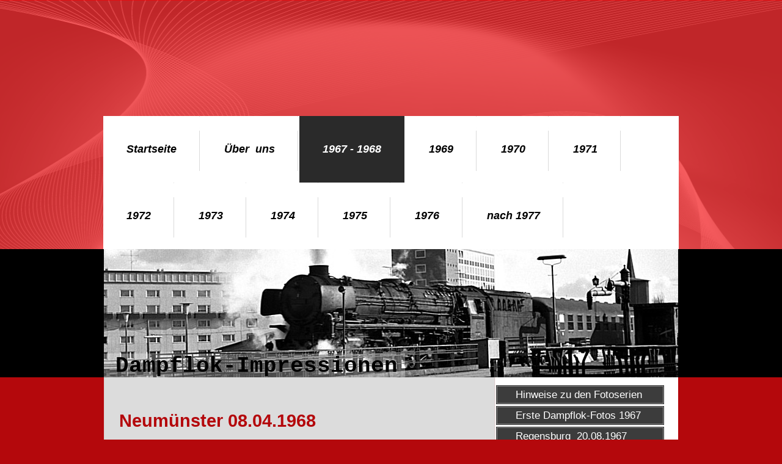

--- FILE ---
content_type: text/html; charset=UTF-8
request_url: https://www.dampflok-impressionen.de/1967-1968/neum%C3%BCnster-08-04-1968/
body_size: 7372
content:
<!DOCTYPE html>
<html lang="de"  ><head prefix="og: http://ogp.me/ns# fb: http://ogp.me/ns/fb# business: http://ogp.me/ns/business#">
    <meta http-equiv="Content-Type" content="text/html; charset=utf-8"/>
    <meta name="generator" content="IONOS MyWebsite"/>
        
    <link rel="dns-prefetch" href="//cdn.website-start.de/"/>
    <link rel="dns-prefetch" href="//101.mod.mywebsite-editor.com"/>
    <link rel="dns-prefetch" href="https://101.sb.mywebsite-editor.com/"/>
    <link rel="shortcut icon" href="//cdn.website-start.de/favicon.ico"/>
        <title>Dampflok Impressionen - Neumünster 08.04.1968</title>
    
    

<meta name="format-detection" content="telephone=no"/>
        <meta name="keywords" content="Angebot, Kompetenz, Beratung"/>
            <meta name="description" content="Dampflok Impressionen, Eschach"/>
            <meta name="robots" content="index,follow"/>
        <link href="https://www.dampflok-impressionen.de/s/style/layout.css?1707467595" rel="stylesheet" type="text/css"/>
    <link href="https://www.dampflok-impressionen.de/s/style/main.css?1707467595" rel="stylesheet" type="text/css"/>
    <link href="//cdn.website-start.de/app/cdn/min/group/web.css?1763478093678" rel="stylesheet" type="text/css"/>
<link href="//cdn.website-start.de/app/cdn/min/moduleserver/css/de_DE/common,shoppingbasket?1763478093678" rel="stylesheet" type="text/css"/>
    <link href="https://101.sb.mywebsite-editor.com/app/logstate2-css.php?site=653935765&amp;t=1768658612" rel="stylesheet" type="text/css"/>

<script type="text/javascript">
    /* <![CDATA[ */
var stagingMode = '';
    /* ]]> */
</script>
<script src="https://101.sb.mywebsite-editor.com/app/logstate-js.php?site=653935765&amp;t=1768658612"></script>

    <link href="https://www.dampflok-impressionen.de/s/style/print.css?1763478093678" rel="stylesheet" media="print" type="text/css"/>
    <script type="text/javascript">
    /* <![CDATA[ */
    var systemurl = 'https://101.sb.mywebsite-editor.com/';
    var webPath = '/';
    var proxyName = '';
    var webServerName = 'www.dampflok-impressionen.de';
    var sslServerUrl = 'https://www.dampflok-impressionen.de';
    var nonSslServerUrl = 'http://www.dampflok-impressionen.de';
    var webserverProtocol = 'http://';
    var nghScriptsUrlPrefix = '//101.mod.mywebsite-editor.com';
    var sessionNamespace = 'DIY_SB';
    var jimdoData = {
        cdnUrl:  '//cdn.website-start.de/',
        messages: {
            lightBox: {
    image : 'Bild',
    of: 'von'
}

        },
        isTrial: 0,
        pageId: 1091863    };
    var script_basisID = "653935765";

    diy = window.diy || {};
    diy.web = diy.web || {};

        diy.web.jsBaseUrl = "//cdn.website-start.de/s/build/";

    diy.context = diy.context || {};
    diy.context.type = diy.context.type || 'web';
    /* ]]> */
</script>

<script type="text/javascript" src="//cdn.website-start.de/app/cdn/min/group/web.js?1763478093678" crossorigin="anonymous"></script><script type="text/javascript" src="//cdn.website-start.de/s/build/web.bundle.js?1763478093678" crossorigin="anonymous"></script><script src="//cdn.website-start.de/app/cdn/min/moduleserver/js/de_DE/common,shoppingbasket?1763478093678"></script>
<script type="text/javascript" src="https://cdn.website-start.de/proxy/apps/pagh4b/resource/dependencies/"></script><script type="text/javascript">
                    if (typeof require !== 'undefined') {
                        require.config({
                            waitSeconds : 10,
                            baseUrl : 'https://cdn.website-start.de/proxy/apps/pagh4b/js/'
                        });
                    }
                </script><script type="text/javascript" src="//cdn.website-start.de/app/cdn/min/group/pfcsupport.js?1763478093678" crossorigin="anonymous"></script>    <meta property="og:type" content="business.business"/>
    <meta property="og:url" content="https://www.dampflok-impressionen.de/1967-1968/neumünster-08-04-1968/"/>
    <meta property="og:title" content="Dampflok Impressionen - Neumünster 08.04.1968"/>
            <meta property="og:description" content="Dampflok Impressionen, Eschach"/>
                <meta property="og:image" content="https://www.dampflok-impressionen.de/s/img/emotionheader9670023.jpg"/>
        <meta property="business:contact_data:country_name" content="Deutschland"/>
    
    
    
    
    
    
    
    
</head>


<body class="body   cc-pagemode-default diy-market-de_DE" data-pageid="1091863" id="page-1091863">
    
    <div class="diyw">
        <div id="wrapper" class="center clearfix">
	<div class="separator first center"></div>
	<div id="wrapperShadowLeft"></div>
	<div id="wrapperShadowRight"></div>
	<div id="navigation">
		<div class="webnavigation"><ul id="mainNav1" class="mainNav1"><li class="navTopItemGroup_1"><a data-page-id="977801" href="https://www.dampflok-impressionen.de/" class="level_1"><span>Startseite</span></a></li><li class="navTopItemGroup_2"><a data-page-id="977802" href="https://www.dampflok-impressionen.de/über-uns/" class="level_1"><span>Über  uns</span></a></li><li class="navTopItemGroup_3"><a data-page-id="977804" href="https://www.dampflok-impressionen.de/1967-1968/" class="parent level_1"><span>1967 - 1968</span></a></li><li class="navTopItemGroup_4"><a data-page-id="996772" href="https://www.dampflok-impressionen.de/1969-1/" class="level_1"><span>1969</span></a></li><li class="navTopItemGroup_5"><a data-page-id="1355636" href="https://www.dampflok-impressionen.de/1970-1/" class="level_1"><span>1970</span></a></li><li class="navTopItemGroup_6"><a data-page-id="1531392" href="https://www.dampflok-impressionen.de/1971-1/" class="level_1"><span>1971</span></a></li><li class="navTopItemGroup_7"><a data-page-id="1355638" href="https://www.dampflok-impressionen.de/1972-1/" class="level_1"><span>1972</span></a></li><li class="navTopItemGroup_8"><a data-page-id="1355639" href="https://www.dampflok-impressionen.de/1973-1/" class="level_1"><span>1973</span></a></li><li class="navTopItemGroup_9"><a data-page-id="1355641" href="https://www.dampflok-impressionen.de/1974-1/" class="level_1"><span>1974</span></a></li><li class="navTopItemGroup_10"><a data-page-id="1355642" href="https://www.dampflok-impressionen.de/1975-1/" class="level_1"><span>1975</span></a></li><li class="navTopItemGroup_11"><a data-page-id="1355643" href="https://www.dampflok-impressionen.de/1976-1/" class="level_1"><span>1976</span></a></li><li class="navTopItemGroup_12"><a data-page-id="1952316" href="https://www.dampflok-impressionen.de/nach-1977/" class="level_1"><span>nach 1977</span></a></li></ul></div>
	</div>
	<div class="separator second center"></div>	
	<div id="header">
		
<style type="text/css" media="all">
.diyw div#emotion-header {
        max-width: 940px;
        max-height: 210px;
                background: #EEEEEE;
    }

.diyw div#emotion-header-title-bg {
    left: 0%;
    top: 20%;
    width: 52.45%;
    height: 18.45%;

    background-color: #ffffff;
    opacity: 0.29;
    filter: alpha(opacity = 29.13);
    }
.diyw img#emotion-header-logo {
    left: 1.00%;
    top: 0.00%;
    background: transparent;
                border: 1px solid #CCCCCC;
        padding: 0px;
                display: none;
    }

.diyw div#emotion-header strong#emotion-header-title {
    left: 20%;
    top: 20%;
    color: #000000;
        font: normal bold 36px/120% 'Courier New', Courier, monospace;
}

.diyw div#emotion-no-bg-container{
    max-height: 210px;
}

.diyw div#emotion-no-bg-container .emotion-no-bg-height {
    margin-top: 22.34%;
}
</style>
<div id="emotion-header" data-action="loadView" data-params="active" data-imagescount="1">
            <img src="https://www.dampflok-impressionen.de/s/img/emotionheader9670023.jpg?1375881535.940px.210px" id="emotion-header-img" alt=""/>
            
        <div id="ehSlideshowPlaceholder">
            <div id="ehSlideShow">
                <div class="slide-container">
                                        <div style="background-color: #EEEEEE">
                            <img src="https://www.dampflok-impressionen.de/s/img/emotionheader9670023.jpg?1375881535.940px.210px" alt=""/>
                        </div>
                                    </div>
            </div>
        </div>


        <script type="text/javascript">
        //<![CDATA[
                diy.module.emotionHeader.slideShow.init({ slides: [{"url":"https:\/\/www.dampflok-impressionen.de\/s\/img\/emotionheader9670023.jpg?1375881535.940px.210px","image_alt":"","bgColor":"#EEEEEE"}] });
        //]]>
        </script>

    
            
        
            
                  	<div id="emotion-header-title-bg"></div>
    
            <strong id="emotion-header-title" style="text-align: left">Dampflok-Impressionen</strong>
                    <div class="notranslate">
                <svg xmlns="http://www.w3.org/2000/svg" version="1.1" id="emotion-header-title-svg" viewBox="0 0 940 210" preserveAspectRatio="xMinYMin meet"><text style="font-family:'Courier New', Courier, monospace;font-size:36px;font-style:normal;font-weight:bold;fill:#000000;line-height:1.2em;"><tspan x="0" style="text-anchor: start" dy="0.95em">Dampflok-Impressionen</tspan></text></svg>
            </div>
            
    
    <script type="text/javascript">
    //<![CDATA[
    (function ($) {
        function enableSvgTitle() {
                        var titleSvg = $('svg#emotion-header-title-svg'),
                titleHtml = $('#emotion-header-title'),
                emoWidthAbs = 940,
                emoHeightAbs = 210,
                offsetParent,
                titlePosition,
                svgBoxWidth,
                svgBoxHeight;

                        if (titleSvg.length && titleHtml.length) {
                offsetParent = titleHtml.offsetParent();
                titlePosition = titleHtml.position();
                svgBoxWidth = titleHtml.width();
                svgBoxHeight = titleHtml.height();

                                titleSvg.get(0).setAttribute('viewBox', '0 0 ' + svgBoxWidth + ' ' + svgBoxHeight);
                titleSvg.css({
                   left: Math.roundTo(100 * titlePosition.left / offsetParent.width(), 3) + '%',
                   top: Math.roundTo(100 * titlePosition.top / offsetParent.height(), 3) + '%',
                   width: Math.roundTo(100 * svgBoxWidth / emoWidthAbs, 3) + '%',
                   height: Math.roundTo(100 * svgBoxHeight / emoHeightAbs, 3) + '%'
                });

                titleHtml.css('visibility','hidden');
                titleSvg.css('visibility','visible');
            }
        }

        
            var posFunc = function($, overrideSize) {
                var elems = [], containerWidth, containerHeight;
                                    elems.push({
                        selector: '#emotion-header-title',
                        overrideSize: true,
                        horPos: 4,
                        vertPos: 100                    });
                    lastTitleWidth = $('#emotion-header-title').width();
                                                elems.push({
                    selector: '#emotion-header-title-bg',
                    horPos: 0,
                    vertPos: 100                });
                                
                containerWidth = parseInt('940');
                containerHeight = parseInt('210');

                for (var i = 0; i < elems.length; ++i) {
                    var el = elems[i],
                        $el = $(el.selector),
                        pos = {
                            left: el.horPos,
                            top: el.vertPos
                        };
                    if (!$el.length) continue;
                    var anchorPos = $el.anchorPosition();
                    anchorPos.$container = $('#emotion-header');

                    if (overrideSize === true || el.overrideSize === true) {
                        anchorPos.setContainerSize(containerWidth, containerHeight);
                    } else {
                        anchorPos.setContainerSize(null, null);
                    }

                    var pxPos = anchorPos.fromAnchorPosition(pos),
                        pcPos = anchorPos.toPercentPosition(pxPos);

                    var elPos = {};
                    if (!isNaN(parseFloat(pcPos.top)) && isFinite(pcPos.top)) {
                        elPos.top = pcPos.top + '%';
                    }
                    if (!isNaN(parseFloat(pcPos.left)) && isFinite(pcPos.left)) {
                        elPos.left = pcPos.left + '%';
                    }
                    $el.css(elPos);
                }

                // switch to svg title
                enableSvgTitle();
            };

                        var $emotionImg = jQuery('#emotion-header-img');
            if ($emotionImg.length > 0) {
                // first position the element based on stored size
                posFunc(jQuery, true);

                // trigger reposition using the real size when the element is loaded
                var ehLoadEvTriggered = false;
                $emotionImg.one('load', function(){
                    posFunc(jQuery);
                    ehLoadEvTriggered = true;
                                        diy.module.emotionHeader.slideShow.start();
                                    }).each(function() {
                                        if(this.complete || typeof this.complete === 'undefined') {
                        jQuery(this).load();
                    }
                });

                                noLoadTriggeredTimeoutId = setTimeout(function() {
                    if (!ehLoadEvTriggered) {
                        posFunc(jQuery);
                    }
                    window.clearTimeout(noLoadTriggeredTimeoutId)
                }, 5000);//after 5 seconds
            } else {
                jQuery(function(){
                    posFunc(jQuery);
                });
            }

                        if (jQuery.isBrowser && jQuery.isBrowser.ie8) {
                var longTitleRepositionCalls = 0;
                longTitleRepositionInterval = setInterval(function() {
                    if (lastTitleWidth > 0 && lastTitleWidth != jQuery('#emotion-header-title').width()) {
                        posFunc(jQuery);
                    }
                    longTitleRepositionCalls++;
                    // try this for 5 seconds
                    if (longTitleRepositionCalls === 5) {
                        window.clearInterval(longTitleRepositionInterval);
                    }
                }, 1000);//each 1 second
            }

            }(jQuery));
    //]]>
    </script>

    </div>

	</div>
	<div class="separator third center"></div>
	<div id="contentWrapper" class="clearfix">
		<div id="content" class="center clearfix">
			<div id="sidebarWrapper" class="clearfix">
				<div class="top"></div>
				<div class="center clearfix">
					<div class="navigation">
						<div class="webnavigation"><ul id="mainNav2" class="mainNav2"><li class="navTopItemGroup_0"><a data-page-id="1117767" href="https://www.dampflok-impressionen.de/1967-1968/hinweise-zu-den-fotoserien/" class="level_2"><span>Hinweise zu den Fotoserien</span></a></li><li class="navTopItemGroup_0"><a data-page-id="1105998" href="https://www.dampflok-impressionen.de/1967-1968/erste-dampflok-fotos-1967/" class="level_2"><span>Erste Dampflok-Fotos 1967</span></a></li><li class="navTopItemGroup_0"><a data-page-id="1071393" href="https://www.dampflok-impressionen.de/1967-1968/regensburg-20-08-1967/" class="level_2"><span>Regensburg  20.08.1967</span></a></li><li class="navTopItemGroup_0"><a data-page-id="1126467" href="https://www.dampflok-impressionen.de/1967-1968/ulm-27-07-1967-und-02-01-1968/" class="level_2"><span>Ulm 27.07.1967 und 02.01.1968</span></a></li><li class="navTopItemGroup_0"><a data-page-id="1062544" href="https://www.dampflok-impressionen.de/1967-1968/aalen-31-03-1968/" class="level_2"><span>Aalen  31.03.1968</span></a></li><li class="navTopItemGroup_0"><a data-page-id="1091863" href="https://www.dampflok-impressionen.de/1967-1968/neumünster-08-04-1968/" class="current level_2"><span>Neumünster 08.04.1968</span></a></li><li class="navTopItemGroup_0"><a data-page-id="1062543" href="https://www.dampflok-impressionen.de/1967-1968/ulm-16-04-1968/" class="level_2"><span>Ulm 16.04.1968</span></a></li><li class="navTopItemGroup_0"><a data-page-id="1017433" href="https://www.dampflok-impressionen.de/1967-1968/urach-u-tübingen-18-04-1968/" class="level_2"><span>Urach u. Tübingen 18.04.1968</span></a></li><li class="navTopItemGroup_0"><a data-page-id="1062545" href="https://www.dampflok-impressionen.de/1967-1968/laupheim-west-07-07-1968/" class="level_2"><span>Laupheim-West 07.07.1968</span></a></li><li class="navTopItemGroup_0"><a data-page-id="1071383" href="https://www.dampflok-impressionen.de/1967-1968/ulm-04-06-1968-und-30-07-1968/" class="level_2"><span>Ulm  04.06.1968  und 30.07.1968</span></a></li><li class="navTopItemGroup_0"><a data-page-id="1071614" href="https://www.dampflok-impressionen.de/1967-1968/crailsheim-20-08-1968/" class="level_2"><span>Crailsheim  20.08.1968</span></a></li><li class="navTopItemGroup_0"><a data-page-id="1109287" href="https://www.dampflok-impressionen.de/1967-1968/günzburg-1968-1969/" class="level_2"><span>Günzburg 1968-1969</span></a></li><li class="navTopItemGroup_0"><a data-page-id="1193985" href="https://www.dampflok-impressionen.de/1967-1968/brenztalbahn-1968-1969/" class="level_2"><span>Brenztalbahn 1968 - 1969</span></a></li><li class="navTopItemGroup_0"><a data-page-id="1198087" href="https://www.dampflok-impressionen.de/1967-1968/murnau-1968-1969/" class="level_2"><span>Murnau 1968 - 1969</span></a></li><li class="navTopItemGroup_0"><a data-page-id="1105999" href="https://www.dampflok-impressionen.de/1967-1968/altbau-elloks-1968-1969/" class="level_2"><span>Altbau-Elloks 1968 - 1969</span></a></li></ul></div>
					</div>
					<div class="content clearfix">
						<div id="matrix_994837" class="sortable-matrix" data-matrixId="994837"><div class="n module-type-text diyfeLiveArea "> <p><span lang="EN-GB" xml:lang="EN-GB"></span></p> </div></div>
					</div>
				</div>
				<div class="bottom"></div>
			</div>
			<div id="mainWrapper" class="clearfix">
				<div class="top"></div>
				<div class="center">
					<div class="content">
						
        <div id="content_area">
        	<div id="content_start"></div>
        	
        
        <div id="matrix_1110908" class="sortable-matrix" data-matrixId="1110908"><div class="n module-type-header diyfeLiveArea "> <h1><span class="diyfeDecoration">Neumünster  08.04.1968</span></h1> </div><div class="n module-type-hr diyfeLiveArea "> <div style="padding: 0px 0px">
    <div class="hr"></div>
</div>
 </div><div class="n module-type-text diyfeLiveArea "> <p align="justify">Helmut durfte unseren Vater im April 1968 auf einer zweitägigen Dienstreise ins holsteinische Neumünster begleiten. Er hatte Vaters "Isolette" dabei und hoffte am dortigen Bahnhof
auf interessante Lokomotiven zu treffen. Welche das sein würden, wusste er nicht .....</p> </div><div class="n module-type-text diyfeLiveArea "> <p align="justify"><span style="color:#000000;"><strong>Neu:</strong></span>       <span style="color:#c90509;">Die Fotos der nach der Textfortsetzung folgenden kompletten Fotoserie
(im Format von maximal 800 x 600 Pixel) können hier sowohl im Kleinformat als auch im bildschirmfüllenden Format angeschaut werden. Dazu rechts das vorletzte Symbol (Viereck mit Pfeil nach außen)
anklicken. Um zur Verkleinerung zurückzukehren, entweder die Escape-Taste drücken oder das entsprechende Symbol (Viereck mit Pfeil nach innen) anklicken. Möchten Sie die Bilder als Dia-Show (7
sec/Bild) sehen, klicken Sie das Dreieck ganz rechts an. Bilder anhalten kann man mit dem Pausensymbol. Wer sein Tempo selbst bestimmen will, arbeitet am einfachsten mit den Cursortasten
(=Pfeiltasten rechts / links) seiner Tastatur.</span></p> </div><div class="n module-type-gallery diyfeLiveArea "> <div id="flashcontent6796692">
        <div class="ccgalerie clearover" id="lightbox-gallery-6796692">

<div class="thumb_pro1" id="gallery_thumb_42673216" style="width: 25px; height: 25px;">
	<div class="innerthumbnail" style="width: 25px; height: 25px;">		<a rel="lightbox[6796692]" href="https://www.dampflok-impressionen.de/s/cc_images/cache_42673216.jpg?t=1426531832" title="Die ölgefeuerte 01 1092 ist dabei, in Neumünster ihren Zug zu übernehmen (08.04.1968).">			<img src="https://www.dampflok-impressionen.de/s/cc_images/thumb_42673216.jpg?t=1426531832" id="image_42673216" alt=""/>
		</a>
	</div>

</div>

<div class="thumb_pro1" id="gallery_thumb_42673217" style="width: 25px; height: 25px;">
	<div class="innerthumbnail" style="width: 25px; height: 25px;">		<a rel="lightbox[6796692]" href="https://www.dampflok-impressionen.de/s/cc_images/cache_42673217.jpg?t=1426531832" title="Die dreizylindrige 01 1092 bei der Ausfahrt aus Neumünster (08.04.1968).">			<img src="https://www.dampflok-impressionen.de/s/cc_images/thumb_42673217.jpg?t=1426531832" id="image_42673217" alt=""/>
		</a>
	</div>

</div>

<div class="thumb_pro1" id="gallery_thumb_42673218" style="width: 25px; height: 25px;">
	<div class="innerthumbnail" style="width: 25px; height: 25px;">		<a rel="lightbox[6796692]" href="https://www.dampflok-impressionen.de/s/cc_images/cache_42673218.jpg?t=1426531832" title="Ausfahrt aus Neumünster: 01 1092 vom Bw Hamburg-Altona am 08.04.1968.">			<img src="https://www.dampflok-impressionen.de/s/cc_images/thumb_42673218.jpg?t=1426531832" id="image_42673218" alt=""/>
		</a>
	</div>

</div>

<div class="thumb_pro1" id="gallery_thumb_42673219" style="width: 25px; height: 25px;">
	<div class="innerthumbnail" style="width: 25px; height: 25px;">		<a rel="lightbox[6796692]" href="https://www.dampflok-impressionen.de/s/cc_images/cache_42673219.jpg?t=1426531832" title="Die Dampflok-Nachfolgerin V 200 verlässt mit einem D-Zug nach Kiel nach ihrem Halt den Bahnhof Neumünster am 08.04.1968.">			<img src="https://www.dampflok-impressionen.de/s/cc_images/thumb_42673219.jpg?t=1426531832" id="image_42673219" alt=""/>
		</a>
	</div>

</div>
</div>
   <script type="text/javascript">
  //<![CDATA[
      jQuery(document).ready(function($){
          var $galleryEl = $('#lightbox-gallery-6796692');

          if ($.fn.swipebox && Modernizr.touch) {
              $galleryEl
                  .find('a[rel*="lightbox"]')
                  .addClass('swipebox')
                  .swipebox();
          } else {
              $galleryEl.tinyLightbox({
                  item: 'a[rel*="lightbox"]',
                  cycle: true
              });
          }
      });
    //]]>
    </script>
</div>
<script type="text/javascript">
/* <![CDATA[ */
    jQuery('#flashcontent6796692').flash(
        {
            version: '9.0.28',
            flashvars: {
                XMLPath: '/s/swf/6796692_flashimagesconfig.xml',
                langID: 'EN'
                            },
            bgcolor: '#000'
        },
        {
            height: '407',
            src: '//cdn.website-start.de/c/swf/ws-slideshow.swf',
            id: 'flashobject6796692'
        }
    );

    // hack für open onclick #5934
    /* ]]> */
</script>
 </div><div class="n module-type-text diyfeLiveArea "> <p align="justify">..... in der Zeit, die er auf den Bahnsteigen der an der Strecke Hamburg - Kiel gelegenen Stadt verbrachte, begegnete er erstmals zwei Exemplaren der damals stärksten und
schnellsten bundesdeutschen Dampflokomotive: der dreizylindrigen 01 (<strong>01 1092</strong> und <strong>01 1105</strong>). Sie fuhr 1968 noch auf der Strecke nach Kiel, wurde hier aber schon bald
von Dieselloks der Reihe V 200 abgelöst. Die 01.10-Maschinen waren erst kurz zuvor nach Hamburg-Altona umstationiert worden, um vor allem die 03 vor den immer schwerer werdenden Zügen auf der
Marschbahn nach Westerland abzulösen. Dort erlebten wir sie leider nicht mehr, stattdessen in ihrem letzten Bw, in Rheine. Die Aufnahmen aus Neumünster sind noch gekennzeichnet von zu langen
Belichtungszeiten, die, da sie aus der Hand fotografiert sind, mitunter einen deutlichen "Wackler" aufweisen. Deshalb sind auch nur vier Bilder halbwegs vorzeigbar.</p> </div><div class="n module-type-hr diyfeLiveArea "> <div style="padding: 0px 0px">
    <div class="hr"></div>
</div>
 </div><div class="n module-type-text diyfeLiveArea "> <p align="justify"><span style="color:#c90509;">Wessen Internetverbindung für die großformatigen Bilder noch nicht schnell genug ist, kann hier die vollständige Fotoserie in einer maximalen Breite
von 800 Pixel und einer maximalen Höhe von 600 Pixel anschauen:</span></p> </div><div class="n module-type-gallery diyfeLiveArea "> <div class="ccgalerie clearover" id="lightbox-gallery-19505249">

<div class="thumb_pro1" id="gallery_thumb_42673282" style="width: 188px; height: 188px;">
	<div class="innerthumbnail" style="width: 188px; height: 188px;">		<a rel="lightbox[19505249]" href="https://www.dampflok-impressionen.de/s/cc_images/cache_42673282.jpg?t=1426531874" title="Die ölgefeuerte 01 1092 ist dabei, in Neumünster ihren Zug zu übernehmen (08.04.1968).">			<img src="https://www.dampflok-impressionen.de/s/cc_images/thumb_42673282.jpg?t=1426531874" id="image_42673282" alt=""/>
		</a>
	</div>

</div>

<div class="thumb_pro1" id="gallery_thumb_42673283" style="width: 188px; height: 188px;">
	<div class="innerthumbnail" style="width: 188px; height: 188px;">		<a rel="lightbox[19505249]" href="https://www.dampflok-impressionen.de/s/cc_images/cache_42673283.jpg?t=1426531874" title="Die dreizylindrige 01 1092 bei der Ausfahrt aus Neumünster (08.04.1968).">			<img src="https://www.dampflok-impressionen.de/s/cc_images/thumb_42673283.jpg?t=1426531874" id="image_42673283" alt=""/>
		</a>
	</div>

</div>

<div class="thumb_pro1" id="gallery_thumb_42673284" style="width: 188px; height: 188px;">
	<div class="innerthumbnail" style="width: 188px; height: 188px;">		<a rel="lightbox[19505249]" href="https://www.dampflok-impressionen.de/s/cc_images/cache_42673284.jpg?t=1426531874" title="Ausfahrt aus Neumünster: 01 1092 vom Bw Hamburg-Altona am 08.04.1968.">			<img src="https://www.dampflok-impressionen.de/s/cc_images/thumb_42673284.jpg?t=1426531874" id="image_42673284" alt=""/>
		</a>
	</div>

</div>

<div class="thumb_pro1" id="gallery_thumb_42673285" style="width: 188px; height: 188px;">
	<div class="innerthumbnail" style="width: 188px; height: 188px;">		<a rel="lightbox[19505249]" href="https://www.dampflok-impressionen.de/s/cc_images/cache_42673285.jpg?t=1426531874" title="Die Dampflok-Nachfolgerin V 200 verlässt mit einem D-Zug nach Kiel nach ihrem Halt den Bahnhof Neumünster am 08.04.1968.">			<img src="https://www.dampflok-impressionen.de/s/cc_images/thumb_42673285.jpg?t=1426531874" id="image_42673285" alt=""/>
		</a>
	</div>

</div>
</div>
   <script type="text/javascript">
  //<![CDATA[
      jQuery(document).ready(function($){
          var $galleryEl = $('#lightbox-gallery-19505249');

          if ($.fn.swipebox && Modernizr.touch) {
              $galleryEl
                  .find('a[rel*="lightbox"]')
                  .addClass('swipebox')
                  .swipebox();
          } else {
              $galleryEl.tinyLightbox({
                  item: 'a[rel*="lightbox"]',
                  cycle: true
              });
          }
      });
    //]]>
    </script>
 </div><div class="n module-type-hr diyfeLiveArea "> <div style="padding: 0px 0px">
    <div class="hr"></div>
</div>
 </div><div class="n module-type-text diyfeLiveArea "> <p><a href="https://www.dampflok-impressionen.de/1967-1968/ulm-16-04-1968/"><span style="color: #c90509;"><strong>--&gt;  weiter zur Fotoserie "Ulm 16.04.1968"</strong></span></a></p> </div><div class="n module-type-hr diyfeLiveArea "> <div style="padding: 0px 0px">
    <div class="hr"></div>
</div>
 </div><div class="n module-type-text diyfeLiveArea "> <p><strong><a href="https://www.dampflok-impressionen.de/1967-1968/"><span style="color: #9f0408;"><span style="color: #c90509;">--&gt;  zurück zu den Fotoserien 1967 / 1968</span></span></a><a href="https://www.dampflok-impressionen.de/1967-1968/"><span style="color: #9f0408;"><br/></span></a></strong></p> </div></div>
        
        
        </div>
					</div>
				</div>
				<div class="bottom"></div>
			</div>			
		</div>
	</div>
	<div id="footer" class="clearfix">
		<div class="top"></div>
		<div class="center">
			<div class="content">
				<div id="contentfooter">
    <div class="leftrow">
                        <a rel="nofollow" href="javascript:window.print();">
                    <img class="inline" height="14" width="18" src="//cdn.website-start.de/s/img/cc/printer.gif" alt=""/>
                    Druckversion                </a> <span class="footer-separator">|</span>
                <a href="https://www.dampflok-impressionen.de/sitemap/">Sitemap</a>
                        <br/> www.dampflok-impressionen.de © Brüder Sieber
            </div>
    <script type="text/javascript">
        window.diy.ux.Captcha.locales = {
            generateNewCode: 'Neuen Code generieren',
            enterCode: 'Bitte geben Sie den Code ein'
        };
        window.diy.ux.Cap2.locales = {
            generateNewCode: 'Neuen Code generieren',
            enterCode: 'Bitte geben Sie den Code ein'
        };
    </script>
    <div class="rightrow">
                    <span class="loggedout">
                <a rel="nofollow" id="login" href="https://login.1and1-editor.com/653935765/www.dampflok-impressionen.de/de?pageId=1091863">
                    Login                </a>
            </span>
                
                <span class="loggedin">
            <a rel="nofollow" id="logout" href="https://101.sb.mywebsite-editor.com/app/cms/logout.php">Logout</a> <span class="footer-separator">|</span>
            <a rel="nofollow" id="edit" href="https://101.sb.mywebsite-editor.com/app/653935765/1091863/">Seite bearbeiten</a>
        </span>
    </div>
</div>
            <div id="loginbox" class="hidden">
                <script type="text/javascript">
                    /* <![CDATA[ */
                    function forgotpw_popup() {
                        var url = 'https://passwort.1und1.de/xml/request/RequestStart';
                        fenster = window.open(url, "fenster1", "width=600,height=400,status=yes,scrollbars=yes,resizable=yes");
                        // IE8 doesn't return the window reference instantly or at all.
                        // It may appear the call failed and fenster is null
                        if (fenster && fenster.focus) {
                            fenster.focus();
                        }
                    }
                    /* ]]> */
                </script>
                                <img class="logo" src="//cdn.website-start.de/s/img/logo.gif" alt="IONOS" title="IONOS"/>

                <div id="loginboxOuter"></div>
            </div>
        

			</div>
		</div>
		<div class="bottom"></div>
	</div>
</div>
    </div>

    
    </body>


<!-- rendered at Fri, 12 Dec 2025 08:28:29 +0100 -->
</html>
